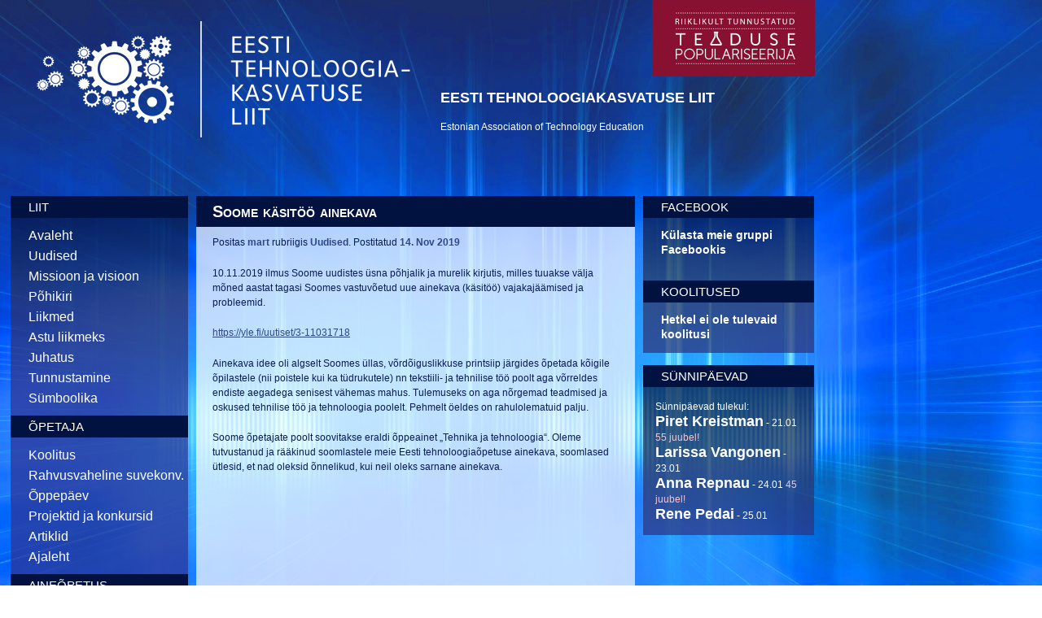

--- FILE ---
content_type: text/html; charset=UTF-8
request_url: https://tehnoloogia.ee/soome-kasitoo-ainekava/
body_size: 9791
content:
<!DOCTYPE html>
<!--[if IE 6]>
<html id="ie6" lang="et-EE">
<![endif]-->
<!--[if IE 7]>
<html id="ie7" lang="et-EE">
<![endif]-->
<!--[if IE 8]>
<html id="ie8" lang="et-EE">
<![endif]-->
<!--[if !(IE 6) | !(IE 7) | !(IE 8)  ]><!-->
<html lang="et-EE">
<!--<![endif]-->
<head>
<meta charset="UTF-8" />
<meta name="viewport" content="width=device-width" />
<title>Soome käsitöö ainekava | ETKL</title>
<link rel="profile" href="//gmpg.org/xfn/11" />
<link rel="stylesheet" type="text/css" media="all" href="https://tehnoloogia.ee/wp-content/themes/tehnoloogia/style.css" />
<link rel="pingback" href="https://tehnoloogia.ee/xmlrpc.php" />
<!--[if lt IE 9]>
<script src="https://tehnoloogia.ee/wp-content/themes/tehnoloogia/js/html5.js" type="text/javascript"></script>
<![endif]-->

<script src="//ajax.googleapis.com/ajax/libs/jquery/1/jquery.min.js"></script>
	<script>
		$(function() {   
		
			var theWindow        = $(window),
			    $bg              = $("#bg"),
			    aspectRatio      = $bg.width() / $bg.height();
			    			    		
			function resizeBg() {
				
				if ( (theWindow.width() / theWindow.height()) < aspectRatio ) {
				    $bg
				    	.removeClass()
				    	.addClass('bgheight');
				} else {
				    $bg
				    	.removeClass()
				    	.addClass('bgwidth');
				}
							
			}
			                   			
			theWindow.resize(function() {
				resizeBg();
			}).trigger("resize");
		
		});
	</script>

<meta name='robots' content='max-image-preview:large' />
<link rel="alternate" type="application/rss+xml" title="ETKL &raquo; Feed" href="https://tehnoloogia.ee/feed/" />
<link rel="alternate" type="application/rss+xml" title="ETKL &raquo; Comments Feed" href="https://tehnoloogia.ee/comments/feed/" />
<script type="text/javascript">
window._wpemojiSettings = {"baseUrl":"https:\/\/s.w.org\/images\/core\/emoji\/14.0.0\/72x72\/","ext":".png","svgUrl":"https:\/\/s.w.org\/images\/core\/emoji\/14.0.0\/svg\/","svgExt":".svg","source":{"concatemoji":"https:\/\/tehnoloogia.ee\/wp-includes\/js\/wp-emoji-release.min.js?ver=cf8a6bbf241eb9aafefaefa26e3a496e"}};
/*! This file is auto-generated */
!function(e,a,t){var n,r,o,i=a.createElement("canvas"),p=i.getContext&&i.getContext("2d");function s(e,t){p.clearRect(0,0,i.width,i.height),p.fillText(e,0,0);e=i.toDataURL();return p.clearRect(0,0,i.width,i.height),p.fillText(t,0,0),e===i.toDataURL()}function c(e){var t=a.createElement("script");t.src=e,t.defer=t.type="text/javascript",a.getElementsByTagName("head")[0].appendChild(t)}for(o=Array("flag","emoji"),t.supports={everything:!0,everythingExceptFlag:!0},r=0;r<o.length;r++)t.supports[o[r]]=function(e){if(p&&p.fillText)switch(p.textBaseline="top",p.font="600 32px Arial",e){case"flag":return s("\ud83c\udff3\ufe0f\u200d\u26a7\ufe0f","\ud83c\udff3\ufe0f\u200b\u26a7\ufe0f")?!1:!s("\ud83c\uddfa\ud83c\uddf3","\ud83c\uddfa\u200b\ud83c\uddf3")&&!s("\ud83c\udff4\udb40\udc67\udb40\udc62\udb40\udc65\udb40\udc6e\udb40\udc67\udb40\udc7f","\ud83c\udff4\u200b\udb40\udc67\u200b\udb40\udc62\u200b\udb40\udc65\u200b\udb40\udc6e\u200b\udb40\udc67\u200b\udb40\udc7f");case"emoji":return!s("\ud83e\udef1\ud83c\udffb\u200d\ud83e\udef2\ud83c\udfff","\ud83e\udef1\ud83c\udffb\u200b\ud83e\udef2\ud83c\udfff")}return!1}(o[r]),t.supports.everything=t.supports.everything&&t.supports[o[r]],"flag"!==o[r]&&(t.supports.everythingExceptFlag=t.supports.everythingExceptFlag&&t.supports[o[r]]);t.supports.everythingExceptFlag=t.supports.everythingExceptFlag&&!t.supports.flag,t.DOMReady=!1,t.readyCallback=function(){t.DOMReady=!0},t.supports.everything||(n=function(){t.readyCallback()},a.addEventListener?(a.addEventListener("DOMContentLoaded",n,!1),e.addEventListener("load",n,!1)):(e.attachEvent("onload",n),a.attachEvent("onreadystatechange",function(){"complete"===a.readyState&&t.readyCallback()})),(e=t.source||{}).concatemoji?c(e.concatemoji):e.wpemoji&&e.twemoji&&(c(e.twemoji),c(e.wpemoji)))}(window,document,window._wpemojiSettings);
</script>
<style type="text/css">
img.wp-smiley,
img.emoji {
	display: inline !important;
	border: none !important;
	box-shadow: none !important;
	height: 1em !important;
	width: 1em !important;
	margin: 0 0.07em !important;
	vertical-align: -0.1em !important;
	background: none !important;
	padding: 0 !important;
}
</style>
	<link rel='stylesheet' id='twb-open-sans-css' href='https://fonts.googleapis.com/css?family=Open+Sans%3A300%2C400%2C500%2C600%2C700%2C800&#038;display=swap&#038;ver=cf8a6bbf241eb9aafefaefa26e3a496e' type='text/css' media='all' />
<link rel='stylesheet' id='twbbwg-global-css' href='https://tehnoloogia.ee/wp-content/plugins/photo-gallery/booster/assets/css/global.css?ver=1.0.0' type='text/css' media='all' />
<link rel='stylesheet' id='wp-block-library-css' href='https://tehnoloogia.ee/wp-includes/css/dist/block-library/style.min.css?ver=cf8a6bbf241eb9aafefaefa26e3a496e' type='text/css' media='all' />
<link rel='stylesheet' id='classic-theme-styles-css' href='https://tehnoloogia.ee/wp-includes/css/classic-themes.min.css?ver=cf8a6bbf241eb9aafefaefa26e3a496e' type='text/css' media='all' />
<style id='global-styles-inline-css' type='text/css'>
body{--wp--preset--color--black: #000000;--wp--preset--color--cyan-bluish-gray: #abb8c3;--wp--preset--color--white: #ffffff;--wp--preset--color--pale-pink: #f78da7;--wp--preset--color--vivid-red: #cf2e2e;--wp--preset--color--luminous-vivid-orange: #ff6900;--wp--preset--color--luminous-vivid-amber: #fcb900;--wp--preset--color--light-green-cyan: #7bdcb5;--wp--preset--color--vivid-green-cyan: #00d084;--wp--preset--color--pale-cyan-blue: #8ed1fc;--wp--preset--color--vivid-cyan-blue: #0693e3;--wp--preset--color--vivid-purple: #9b51e0;--wp--preset--gradient--vivid-cyan-blue-to-vivid-purple: linear-gradient(135deg,rgba(6,147,227,1) 0%,rgb(155,81,224) 100%);--wp--preset--gradient--light-green-cyan-to-vivid-green-cyan: linear-gradient(135deg,rgb(122,220,180) 0%,rgb(0,208,130) 100%);--wp--preset--gradient--luminous-vivid-amber-to-luminous-vivid-orange: linear-gradient(135deg,rgba(252,185,0,1) 0%,rgba(255,105,0,1) 100%);--wp--preset--gradient--luminous-vivid-orange-to-vivid-red: linear-gradient(135deg,rgba(255,105,0,1) 0%,rgb(207,46,46) 100%);--wp--preset--gradient--very-light-gray-to-cyan-bluish-gray: linear-gradient(135deg,rgb(238,238,238) 0%,rgb(169,184,195) 100%);--wp--preset--gradient--cool-to-warm-spectrum: linear-gradient(135deg,rgb(74,234,220) 0%,rgb(151,120,209) 20%,rgb(207,42,186) 40%,rgb(238,44,130) 60%,rgb(251,105,98) 80%,rgb(254,248,76) 100%);--wp--preset--gradient--blush-light-purple: linear-gradient(135deg,rgb(255,206,236) 0%,rgb(152,150,240) 100%);--wp--preset--gradient--blush-bordeaux: linear-gradient(135deg,rgb(254,205,165) 0%,rgb(254,45,45) 50%,rgb(107,0,62) 100%);--wp--preset--gradient--luminous-dusk: linear-gradient(135deg,rgb(255,203,112) 0%,rgb(199,81,192) 50%,rgb(65,88,208) 100%);--wp--preset--gradient--pale-ocean: linear-gradient(135deg,rgb(255,245,203) 0%,rgb(182,227,212) 50%,rgb(51,167,181) 100%);--wp--preset--gradient--electric-grass: linear-gradient(135deg,rgb(202,248,128) 0%,rgb(113,206,126) 100%);--wp--preset--gradient--midnight: linear-gradient(135deg,rgb(2,3,129) 0%,rgb(40,116,252) 100%);--wp--preset--duotone--dark-grayscale: url('#wp-duotone-dark-grayscale');--wp--preset--duotone--grayscale: url('#wp-duotone-grayscale');--wp--preset--duotone--purple-yellow: url('#wp-duotone-purple-yellow');--wp--preset--duotone--blue-red: url('#wp-duotone-blue-red');--wp--preset--duotone--midnight: url('#wp-duotone-midnight');--wp--preset--duotone--magenta-yellow: url('#wp-duotone-magenta-yellow');--wp--preset--duotone--purple-green: url('#wp-duotone-purple-green');--wp--preset--duotone--blue-orange: url('#wp-duotone-blue-orange');--wp--preset--font-size--small: 13px;--wp--preset--font-size--medium: 20px;--wp--preset--font-size--large: 36px;--wp--preset--font-size--x-large: 42px;--wp--preset--spacing--20: 0.44rem;--wp--preset--spacing--30: 0.67rem;--wp--preset--spacing--40: 1rem;--wp--preset--spacing--50: 1.5rem;--wp--preset--spacing--60: 2.25rem;--wp--preset--spacing--70: 3.38rem;--wp--preset--spacing--80: 5.06rem;--wp--preset--shadow--natural: 6px 6px 9px rgba(0, 0, 0, 0.2);--wp--preset--shadow--deep: 12px 12px 50px rgba(0, 0, 0, 0.4);--wp--preset--shadow--sharp: 6px 6px 0px rgba(0, 0, 0, 0.2);--wp--preset--shadow--outlined: 6px 6px 0px -3px rgba(255, 255, 255, 1), 6px 6px rgba(0, 0, 0, 1);--wp--preset--shadow--crisp: 6px 6px 0px rgba(0, 0, 0, 1);}:where(.is-layout-flex){gap: 0.5em;}body .is-layout-flow > .alignleft{float: left;margin-inline-start: 0;margin-inline-end: 2em;}body .is-layout-flow > .alignright{float: right;margin-inline-start: 2em;margin-inline-end: 0;}body .is-layout-flow > .aligncenter{margin-left: auto !important;margin-right: auto !important;}body .is-layout-constrained > .alignleft{float: left;margin-inline-start: 0;margin-inline-end: 2em;}body .is-layout-constrained > .alignright{float: right;margin-inline-start: 2em;margin-inline-end: 0;}body .is-layout-constrained > .aligncenter{margin-left: auto !important;margin-right: auto !important;}body .is-layout-constrained > :where(:not(.alignleft):not(.alignright):not(.alignfull)){max-width: var(--wp--style--global--content-size);margin-left: auto !important;margin-right: auto !important;}body .is-layout-constrained > .alignwide{max-width: var(--wp--style--global--wide-size);}body .is-layout-flex{display: flex;}body .is-layout-flex{flex-wrap: wrap;align-items: center;}body .is-layout-flex > *{margin: 0;}:where(.wp-block-columns.is-layout-flex){gap: 2em;}.has-black-color{color: var(--wp--preset--color--black) !important;}.has-cyan-bluish-gray-color{color: var(--wp--preset--color--cyan-bluish-gray) !important;}.has-white-color{color: var(--wp--preset--color--white) !important;}.has-pale-pink-color{color: var(--wp--preset--color--pale-pink) !important;}.has-vivid-red-color{color: var(--wp--preset--color--vivid-red) !important;}.has-luminous-vivid-orange-color{color: var(--wp--preset--color--luminous-vivid-orange) !important;}.has-luminous-vivid-amber-color{color: var(--wp--preset--color--luminous-vivid-amber) !important;}.has-light-green-cyan-color{color: var(--wp--preset--color--light-green-cyan) !important;}.has-vivid-green-cyan-color{color: var(--wp--preset--color--vivid-green-cyan) !important;}.has-pale-cyan-blue-color{color: var(--wp--preset--color--pale-cyan-blue) !important;}.has-vivid-cyan-blue-color{color: var(--wp--preset--color--vivid-cyan-blue) !important;}.has-vivid-purple-color{color: var(--wp--preset--color--vivid-purple) !important;}.has-black-background-color{background-color: var(--wp--preset--color--black) !important;}.has-cyan-bluish-gray-background-color{background-color: var(--wp--preset--color--cyan-bluish-gray) !important;}.has-white-background-color{background-color: var(--wp--preset--color--white) !important;}.has-pale-pink-background-color{background-color: var(--wp--preset--color--pale-pink) !important;}.has-vivid-red-background-color{background-color: var(--wp--preset--color--vivid-red) !important;}.has-luminous-vivid-orange-background-color{background-color: var(--wp--preset--color--luminous-vivid-orange) !important;}.has-luminous-vivid-amber-background-color{background-color: var(--wp--preset--color--luminous-vivid-amber) !important;}.has-light-green-cyan-background-color{background-color: var(--wp--preset--color--light-green-cyan) !important;}.has-vivid-green-cyan-background-color{background-color: var(--wp--preset--color--vivid-green-cyan) !important;}.has-pale-cyan-blue-background-color{background-color: var(--wp--preset--color--pale-cyan-blue) !important;}.has-vivid-cyan-blue-background-color{background-color: var(--wp--preset--color--vivid-cyan-blue) !important;}.has-vivid-purple-background-color{background-color: var(--wp--preset--color--vivid-purple) !important;}.has-black-border-color{border-color: var(--wp--preset--color--black) !important;}.has-cyan-bluish-gray-border-color{border-color: var(--wp--preset--color--cyan-bluish-gray) !important;}.has-white-border-color{border-color: var(--wp--preset--color--white) !important;}.has-pale-pink-border-color{border-color: var(--wp--preset--color--pale-pink) !important;}.has-vivid-red-border-color{border-color: var(--wp--preset--color--vivid-red) !important;}.has-luminous-vivid-orange-border-color{border-color: var(--wp--preset--color--luminous-vivid-orange) !important;}.has-luminous-vivid-amber-border-color{border-color: var(--wp--preset--color--luminous-vivid-amber) !important;}.has-light-green-cyan-border-color{border-color: var(--wp--preset--color--light-green-cyan) !important;}.has-vivid-green-cyan-border-color{border-color: var(--wp--preset--color--vivid-green-cyan) !important;}.has-pale-cyan-blue-border-color{border-color: var(--wp--preset--color--pale-cyan-blue) !important;}.has-vivid-cyan-blue-border-color{border-color: var(--wp--preset--color--vivid-cyan-blue) !important;}.has-vivid-purple-border-color{border-color: var(--wp--preset--color--vivid-purple) !important;}.has-vivid-cyan-blue-to-vivid-purple-gradient-background{background: var(--wp--preset--gradient--vivid-cyan-blue-to-vivid-purple) !important;}.has-light-green-cyan-to-vivid-green-cyan-gradient-background{background: var(--wp--preset--gradient--light-green-cyan-to-vivid-green-cyan) !important;}.has-luminous-vivid-amber-to-luminous-vivid-orange-gradient-background{background: var(--wp--preset--gradient--luminous-vivid-amber-to-luminous-vivid-orange) !important;}.has-luminous-vivid-orange-to-vivid-red-gradient-background{background: var(--wp--preset--gradient--luminous-vivid-orange-to-vivid-red) !important;}.has-very-light-gray-to-cyan-bluish-gray-gradient-background{background: var(--wp--preset--gradient--very-light-gray-to-cyan-bluish-gray) !important;}.has-cool-to-warm-spectrum-gradient-background{background: var(--wp--preset--gradient--cool-to-warm-spectrum) !important;}.has-blush-light-purple-gradient-background{background: var(--wp--preset--gradient--blush-light-purple) !important;}.has-blush-bordeaux-gradient-background{background: var(--wp--preset--gradient--blush-bordeaux) !important;}.has-luminous-dusk-gradient-background{background: var(--wp--preset--gradient--luminous-dusk) !important;}.has-pale-ocean-gradient-background{background: var(--wp--preset--gradient--pale-ocean) !important;}.has-electric-grass-gradient-background{background: var(--wp--preset--gradient--electric-grass) !important;}.has-midnight-gradient-background{background: var(--wp--preset--gradient--midnight) !important;}.has-small-font-size{font-size: var(--wp--preset--font-size--small) !important;}.has-medium-font-size{font-size: var(--wp--preset--font-size--medium) !important;}.has-large-font-size{font-size: var(--wp--preset--font-size--large) !important;}.has-x-large-font-size{font-size: var(--wp--preset--font-size--x-large) !important;}
.wp-block-navigation a:where(:not(.wp-element-button)){color: inherit;}
:where(.wp-block-columns.is-layout-flex){gap: 2em;}
.wp-block-pullquote{font-size: 1.5em;line-height: 1.6;}
</style>
<link rel='stylesheet' id='bwg_fonts-css' href='https://tehnoloogia.ee/wp-content/plugins/photo-gallery/css/bwg-fonts/fonts.css?ver=0.0.1' type='text/css' media='all' />
<link rel='stylesheet' id='sumoselect-css' href='https://tehnoloogia.ee/wp-content/plugins/photo-gallery/css/sumoselect.min.css?ver=3.4.6' type='text/css' media='all' />
<link rel='stylesheet' id='mCustomScrollbar-css' href='https://tehnoloogia.ee/wp-content/plugins/photo-gallery/css/jquery.mCustomScrollbar.min.css?ver=3.1.5' type='text/css' media='all' />
<link rel='stylesheet' id='bwg_googlefonts-css' href='https://fonts.googleapis.com/css?family=Ubuntu&#038;subset=greek,latin,greek-ext,vietnamese,cyrillic-ext,latin-ext,cyrillic' type='text/css' media='all' />
<link rel='stylesheet' id='bwg_frontend-css' href='https://tehnoloogia.ee/wp-content/plugins/photo-gallery/css/styles.min.css?ver=1.8.23' type='text/css' media='all' />
<link rel='stylesheet' id='ivory-search-styles-css' href='https://tehnoloogia.ee/wp-content/plugins/add-search-to-menu/public/css/ivory-search.min.css?ver=5.5.6' type='text/css' media='all' />
<script type='text/javascript' src='https://tehnoloogia.ee/wp-includes/js/jquery/jquery.min.js?ver=3.6.4' id='jquery-core-js'></script>
<script type='text/javascript' src='https://tehnoloogia.ee/wp-includes/js/jquery/jquery-migrate.min.js?ver=3.4.0' id='jquery-migrate-js'></script>
<script type='text/javascript' src='https://tehnoloogia.ee/wp-content/plugins/photo-gallery/booster/assets/js/circle-progress.js?ver=1.2.2' id='twbbwg-circle-js'></script>
<script type='text/javascript' id='twbbwg-global-js-extra'>
/* <![CDATA[ */
var twb = {"nonce":"53b2116dc8","ajax_url":"https:\/\/tehnoloogia.ee\/wp-admin\/admin-ajax.php","plugin_url":"https:\/\/tehnoloogia.ee\/wp-content\/plugins\/photo-gallery\/booster","href":"https:\/\/tehnoloogia.ee\/wp-admin\/admin.php?page=twbbwg_photo-gallery"};
var twb = {"nonce":"53b2116dc8","ajax_url":"https:\/\/tehnoloogia.ee\/wp-admin\/admin-ajax.php","plugin_url":"https:\/\/tehnoloogia.ee\/wp-content\/plugins\/photo-gallery\/booster","href":"https:\/\/tehnoloogia.ee\/wp-admin\/admin.php?page=twbbwg_photo-gallery"};
/* ]]> */
</script>
<script type='text/javascript' src='https://tehnoloogia.ee/wp-content/plugins/photo-gallery/booster/assets/js/global.js?ver=1.0.0' id='twbbwg-global-js'></script>
<script type='text/javascript' src='https://tehnoloogia.ee/wp-content/plugins/photo-gallery/js/jquery.sumoselect.min.js?ver=3.4.6' id='sumoselect-js'></script>
<script type='text/javascript' src='https://tehnoloogia.ee/wp-content/plugins/photo-gallery/js/tocca.min.js?ver=2.0.9' id='bwg_mobile-js'></script>
<script type='text/javascript' src='https://tehnoloogia.ee/wp-content/plugins/photo-gallery/js/jquery.mCustomScrollbar.concat.min.js?ver=3.1.5' id='mCustomScrollbar-js'></script>
<script type='text/javascript' src='https://tehnoloogia.ee/wp-content/plugins/photo-gallery/js/jquery.fullscreen.min.js?ver=0.6.0' id='jquery-fullscreen-js'></script>
<script type='text/javascript' id='bwg_frontend-js-extra'>
/* <![CDATA[ */
var bwg_objectsL10n = {"bwg_field_required":"field is required.","bwg_mail_validation":"This is not a valid email address.","bwg_search_result":"There are no images matching your search.","bwg_select_tag":"Select Tag","bwg_order_by":"Order By","bwg_search":"Search","bwg_show_ecommerce":"Show Ecommerce","bwg_hide_ecommerce":"Hide Ecommerce","bwg_show_comments":"Show Comments","bwg_hide_comments":"Hide Comments","bwg_restore":"Restore","bwg_maximize":"Maximise","bwg_fullscreen":"Fullscreen","bwg_exit_fullscreen":"Exit Fullscreen","bwg_search_tag":"SEARCH...","bwg_tag_no_match":"No tags found","bwg_all_tags_selected":"All tags selected","bwg_tags_selected":"tags selected","play":"Play","pause":"Pause","is_pro":"","bwg_play":"Play","bwg_pause":"Pause","bwg_hide_info":"Hide info","bwg_show_info":"Show info","bwg_hide_rating":"Hide rating","bwg_show_rating":"Show rating","ok":"Ok","cancel":"Cancel","select_all":"Select all","lazy_load":"0","lazy_loader":"https:\/\/tehnoloogia.ee\/wp-content\/plugins\/photo-gallery\/images\/ajax_loader.png","front_ajax":"0","bwg_tag_see_all":"see all tags","bwg_tag_see_less":"see less tags"};
/* ]]> */
</script>
<script type='text/javascript' src='https://tehnoloogia.ee/wp-content/plugins/photo-gallery/js/scripts.min.js?ver=1.8.23' id='bwg_frontend-js'></script>
<link rel="https://api.w.org/" href="https://tehnoloogia.ee/wp-json/" /><link rel="alternate" type="application/json" href="https://tehnoloogia.ee/wp-json/wp/v2/posts/9953" /><link rel="EditURI" type="application/rsd+xml" title="RSD" href="https://tehnoloogia.ee/xmlrpc.php?rsd" />
<link rel="wlwmanifest" type="application/wlwmanifest+xml" href="https://tehnoloogia.ee/wp-includes/wlwmanifest.xml" />

<link rel="canonical" href="https://tehnoloogia.ee/soome-kasitoo-ainekava/" />
<link rel='shortlink' href='https://tehnoloogia.ee/?p=9953' />
<link rel="alternate" type="application/json+oembed" href="https://tehnoloogia.ee/wp-json/oembed/1.0/embed?url=https%3A%2F%2Ftehnoloogia.ee%2Fsoome-kasitoo-ainekava%2F" />
<link rel="alternate" type="text/xml+oembed" href="https://tehnoloogia.ee/wp-json/oembed/1.0/embed?url=https%3A%2F%2Ftehnoloogia.ee%2Fsoome-kasitoo-ainekava%2F&#038;format=xml" />
	<script type="text/javascript">
	var ajaxurl = 'https://tehnoloogia.ee/wp-admin/admin-ajax.php';
	</script>
	<script type="text/javascript">
(function(url){
	if(/(?:Chrome\/26\.0\.1410\.63 Safari\/537\.31|WordfenceTestMonBot)/.test(navigator.userAgent)){ return; }
	var addEvent = function(evt, handler) {
		if (window.addEventListener) {
			document.addEventListener(evt, handler, false);
		} else if (window.attachEvent) {
			document.attachEvent('on' + evt, handler);
		}
	};
	var removeEvent = function(evt, handler) {
		if (window.removeEventListener) {
			document.removeEventListener(evt, handler, false);
		} else if (window.detachEvent) {
			document.detachEvent('on' + evt, handler);
		}
	};
	var evts = 'contextmenu dblclick drag dragend dragenter dragleave dragover dragstart drop keydown keypress keyup mousedown mousemove mouseout mouseover mouseup mousewheel scroll'.split(' ');
	var logHuman = function() {
		if (window.wfLogHumanRan) { return; }
		window.wfLogHumanRan = true;
		var wfscr = document.createElement('script');
		wfscr.type = 'text/javascript';
		wfscr.async = true;
		wfscr.src = url + '&r=' + Math.random();
		(document.getElementsByTagName('head')[0]||document.getElementsByTagName('body')[0]).appendChild(wfscr);
		for (var i = 0; i < evts.length; i++) {
			removeEvent(evts[i], logHuman);
		}
	};
	for (var i = 0; i < evts.length; i++) {
		addEvent(evts[i], logHuman);
	}
})('//tehnoloogia.ee/?wordfence_lh=1&hid=AAD1034983F20B02BDE30CDEA401F346');
</script><style type="text/css">
.qtranxs_flag_en {background-image: url(https://tehnoloogia.ee/wp-content/plugins/qtranslate/flags/gb.png); background-repeat: no-repeat;}
.qtranxs_flag_ee {background-image: url(https://tehnoloogia.ee/wp-content/plugins/qtranslate/flags/ee.png); background-repeat: no-repeat;}
</style>
<link hreflang="en" href="https://tehnoloogia.ee/soome-kasitoo-ainekava/?lang=en" rel="alternate" />
<link hreflang="ee" href="https://tehnoloogia.ee/soome-kasitoo-ainekava/?lang=ee" rel="alternate" />
<link hreflang="x-default" href="https://tehnoloogia.ee/soome-kasitoo-ainekava/" rel="alternate" />
<meta name="generator" content="qTranslate-X 3.4.6.8" />
<!-- Google tag (gtag.js) -->
<script async src="https://www.googletagmanager.com/gtag/js?id=G-SVQ04NHVD4"></script>
<script>
  window.dataLayer = window.dataLayer || [];
  function gtag(){dataLayer.push(arguments);}
  gtag('js', new Date());

  gtag('config', 'G-SVQ04NHVD4');
</script>
</head>

<body class="post-template-default single single-post postid-9953 single-format-standard tehnoloogia single-author singular two-column right-sidebar">


<img src="https://tehnoloogia.ee/wp-content/themes/tehnoloogia/img/bg.jpg" id="bg">

<table id="sisu" class="container_12" border="0" cellpadding="10" cellspacing="0">
    <tr>
   		 <td class="space">&nbsp;</td>
        <td class="grid_3 logo">
       <a href="https://tehnoloogia.ee/" title="ETKL" rel="home"> <img src="https://tehnoloogia.ee/wp-content/themes/tehnoloogia/img/etkl_logo.png" border="0" id="logo" width="538" height="143" birder="0" alt="ETKL logo" /></a>
        </td>
        <td class="grid_5 white">
			<div style="
    top: 0;
    margin-left: 260px;
    margin-top: -26px;
    margin-bottom: 12px;
"><img src="https://tehnoloogia.ee/wp-content/uploads/2021/01/tunnustatud_m2rk_punane.png" style="width: 200px;"></div>
			
			<h2>EESTI TEHNOLOOGIAKASVATUSE LIIT </h2>
<br>
Estonian Association of Technology Education </td>
        
        <td class="grid_3">&nbsp;
						        </td>
        <td class="grid_1">&nbsp;</td>
        <td class="space">&nbsp;</td>
    </tr>
    <tr>
        <td ></td>
        <td class="sisualgus" colspan="3">
        <table class="container_12" border="0" cellpadding="0" cellspacing="10">
        	<tr>
            	<td class="grid_3">
                	<div class="menu-menuu-container"><ul id="menu-menuu" class="menu"><li id="menu-item-9" class="menu-item menu-item-type-custom menu-item-object-custom menu-item-has-children menu-item-9"><a>Liit</a>
<ul class="sub-menu">
	<li id="menu-item-494" class="menu-item menu-item-type-post_type menu-item-object-page menu-item-home menu-item-494"><a href="https://tehnoloogia.ee/">Avaleht</a></li>
	<li id="menu-item-10" class="menu-item menu-item-type-taxonomy menu-item-object-category current-post-ancestor current-menu-parent current-post-parent menu-item-10"><a href="https://tehnoloogia.ee/category/news/">Uudised</a></li>
	<li id="menu-item-266" class="menu-item menu-item-type-post_type menu-item-object-page menu-item-266"><a href="https://tehnoloogia.ee/missioon/">Missioon ja visioon</a></li>
	<li id="menu-item-15" class="menu-item menu-item-type-post_type menu-item-object-page menu-item-15"><a href="https://tehnoloogia.ee/pohikiri/">Põhikiri</a></li>
	<li id="menu-item-35" class="menu-item menu-item-type-post_type menu-item-object-page menu-item-35"><a href="https://tehnoloogia.ee/liikmed/">Liikmed</a></li>
	<li id="menu-item-857" class="menu-item menu-item-type-post_type menu-item-object-page menu-item-857"><a href="https://tehnoloogia.ee/liikmed/astu-liikmeks/">Astu liikmeks</a></li>
	<li id="menu-item-267" class="menu-item menu-item-type-post_type menu-item-object-page menu-item-267"><a href="https://tehnoloogia.ee/juhatus/">Juhatus</a></li>
	<li id="menu-item-87" class="menu-item menu-item-type-post_type menu-item-object-page menu-item-has-children menu-item-87"><a href="https://tehnoloogia.ee/tunnustus/">Tunnustamine</a>
	<ul class="sub-menu">
		<li id="menu-item-11103" class="menu-item menu-item-type-post_type menu-item-object-page menu-item-11103"><a href="https://tehnoloogia.ee/tunnustamine-2020-21/">Tunnustamine 2020/21</a></li>
		<li id="menu-item-9980" class="menu-item menu-item-type-post_type menu-item-object-page menu-item-9980"><a href="https://tehnoloogia.ee/tunnustamine-2019/">Tunnustamine 2019</a></li>
		<li id="menu-item-8929" class="menu-item menu-item-type-post_type menu-item-object-page menu-item-8929"><a href="https://tehnoloogia.ee/tunnustamine-2018/">Tunnustamine 2018</a></li>
		<li id="menu-item-6656" class="menu-item menu-item-type-post_type menu-item-object-page menu-item-6656"><a href="https://tehnoloogia.ee/tunnustamine-2017/">Tunnustamine 2017</a></li>
		<li id="menu-item-5309" class="menu-item menu-item-type-post_type menu-item-object-page menu-item-5309"><a href="https://tehnoloogia.ee/tunnustamine-2016/">Tunnustamine 2016</a></li>
		<li id="menu-item-4310" class="menu-item menu-item-type-post_type menu-item-object-page menu-item-4310"><a href="https://tehnoloogia.ee/tunnustamine-2015/">Tunnustamine 2015</a></li>
		<li id="menu-item-4174" class="menu-item menu-item-type-post_type menu-item-object-page menu-item-4174"><a href="https://tehnoloogia.ee/tunnustus-2014/">Tunnustamine 2014</a></li>
		<li id="menu-item-2461" class="menu-item menu-item-type-post_type menu-item-object-page menu-item-2461"><a href="https://tehnoloogia.ee/tunnustus-2013/">Tunnustamine 2013</a></li>
		<li id="menu-item-170" class="menu-item menu-item-type-post_type menu-item-object-page menu-item-170"><a href="https://tehnoloogia.ee/tunnustus-2012/">Tunnustamine 2012</a></li>
		<li id="menu-item-171" class="menu-item menu-item-type-post_type menu-item-object-page menu-item-171"><a href="https://tehnoloogia.ee/tunnustus-2011/">Tunnustamine 2011</a></li>
	</ul>
</li>
	<li id="menu-item-6397" class="menu-item menu-item-type-post_type menu-item-object-page menu-item-6397"><a href="https://tehnoloogia.ee/sumboolika/">Sümboolika</a></li>
</ul>
</li>
<li id="menu-item-16" class="menu-item menu-item-type-custom menu-item-object-custom menu-item-has-children menu-item-16"><a>Õpetaja</a>
<ul class="sub-menu">
	<li id="menu-item-23" class="menu-item menu-item-type-post_type menu-item-object-page menu-item-has-children menu-item-23"><a href="https://tehnoloogia.ee/koolitus/">Koolitus</a>
	<ul class="sub-menu">
		<li id="menu-item-13799" class="menu-item menu-item-type-post_type menu-item-object-page menu-item-13799"><a href="https://tehnoloogia.ee/koolitused-2025/">Koolitused 2025</a></li>
		<li id="menu-item-12725" class="menu-item menu-item-type-post_type menu-item-object-page menu-item-12725"><a href="https://tehnoloogia.ee/koolitused-2024/">Koolitused 2024</a></li>
		<li id="menu-item-12088" class="menu-item menu-item-type-post_type menu-item-object-page menu-item-12088"><a href="https://tehnoloogia.ee/koolitused-2023/">Koolitused 2023</a></li>
		<li id="menu-item-11814" class="menu-item menu-item-type-post_type menu-item-object-page menu-item-11814"><a href="https://tehnoloogia.ee/koolitused-2022/">Koolitused 2022</a></li>
		<li id="menu-item-10240" class="menu-item menu-item-type-post_type menu-item-object-page menu-item-10240"><a href="https://tehnoloogia.ee/oppepaev-2020/">Koolitused 2020</a></li>
		<li id="menu-item-6814" class="menu-item menu-item-type-post_type menu-item-object-page menu-item-6814"><a href="https://tehnoloogia.ee/koolitused-2018/">Koolitused 2018</a></li>
		<li id="menu-item-5411" class="menu-item menu-item-type-post_type menu-item-object-page menu-item-5411"><a href="https://tehnoloogia.ee/koolitused-2017/">Koolitused 2017</a></li>
		<li id="menu-item-5145" class="menu-item menu-item-type-post_type menu-item-object-page menu-item-5145"><a href="https://tehnoloogia.ee/koolitused-2016/">Koolitused 2016</a></li>
		<li id="menu-item-3832" class="menu-item menu-item-type-post_type menu-item-object-page menu-item-3832"><a href="https://tehnoloogia.ee/koolitused-2015/">Koolitused 2015</a></li>
		<li id="menu-item-2464" class="menu-item menu-item-type-post_type menu-item-object-page menu-item-2464"><a href="https://tehnoloogia.ee/koolitused-2014/">Koolitused 2014</a></li>
		<li id="menu-item-304" class="menu-item menu-item-type-post_type menu-item-object-page menu-item-304"><a href="https://tehnoloogia.ee/koolitus/koolitused-2013/">Koolitused 2013</a></li>
		<li id="menu-item-54" class="menu-item menu-item-type-post_type menu-item-object-page menu-item-54"><a href="https://tehnoloogia.ee/koolitus/koolitused-2012/">Koolitused 2012</a></li>
		<li id="menu-item-313" class="menu-item menu-item-type-post_type menu-item-object-page menu-item-313"><a href="https://tehnoloogia.ee/koolitus/tehnoloogia-valdkonna-koolitused-2011-2013/">Tehnoloogia valdkonna koolitused 2011-2013</a></li>
		<li id="menu-item-305" class="menu-item menu-item-type-post_type menu-item-object-page menu-item-305"><a href="https://tehnoloogia.ee/koolitus/koolitused-2011/">Koolitused 2011</a></li>
		<li id="menu-item-306" class="menu-item menu-item-type-post_type menu-item-object-page menu-item-306"><a href="https://tehnoloogia.ee/koolitus/koolitused-2010/">Koolitused 2010</a></li>
		<li id="menu-item-307" class="menu-item menu-item-type-post_type menu-item-object-page menu-item-307"><a href="https://tehnoloogia.ee/koolitus/koolitused-2009/">Koolitused 2009</a></li>
		<li id="menu-item-308" class="menu-item menu-item-type-post_type menu-item-object-page menu-item-308"><a href="https://tehnoloogia.ee/koolitus/koolitused-2008/">Koolitused 2008</a></li>
		<li id="menu-item-311" class="menu-item menu-item-type-post_type menu-item-object-page menu-item-311"><a href="https://tehnoloogia.ee/koolitus/koolitused-2007/">Koolitused 2007</a></li>
		<li id="menu-item-309" class="menu-item menu-item-type-post_type menu-item-object-page menu-item-309"><a href="https://tehnoloogia.ee/koolitus/koolitused-2006/">Koolitused 2006</a></li>
		<li id="menu-item-24" class="menu-item menu-item-type-post_type menu-item-object-page menu-item-24"><a href="https://tehnoloogia.ee/koolitus/koolitused-2005/">Koolitused 2005</a></li>
		<li id="menu-item-25" class="menu-item menu-item-type-post_type menu-item-object-page menu-item-25"><a href="https://tehnoloogia.ee/koolitus/koolitus-2004/">Koolitus 2004</a></li>
	</ul>
</li>
	<li id="menu-item-64" class="menu-item menu-item-type-post_type menu-item-object-page menu-item-has-children menu-item-64"><a href="https://tehnoloogia.ee/suvekonverents/">Rahvusvaheline suvekonv.</a>
	<ul class="sub-menu">
		<li id="menu-item-14047" class="menu-item menu-item-type-post_type menu-item-object-page menu-item-14047"><a href="https://tehnoloogia.ee/suveseminar-2025/">Suveseminar 2025</a></li>
		<li id="menu-item-12936" class="menu-item menu-item-type-post_type menu-item-object-page menu-item-12936"><a href="https://tehnoloogia.ee/suveseminar-2024/">Suveseminar 2024</a></li>
		<li id="menu-item-12204" class="menu-item menu-item-type-post_type menu-item-object-page menu-item-12204"><a href="https://tehnoloogia.ee/suveseminar-2023/">Suveseminar 2023</a></li>
		<li id="menu-item-11241" class="menu-item menu-item-type-post_type menu-item-object-page menu-item-11241"><a href="https://tehnoloogia.ee/suvekonverents-2022/">Rahvusvaheline suvekonverents 2022</a></li>
		<li id="menu-item-10671" class="menu-item menu-item-type-post_type menu-item-object-page menu-item-10671"><a href="https://tehnoloogia.ee/suvekonverents-2021/">Suvekonverents 2021</a></li>
		<li id="menu-item-10307" class="menu-item menu-item-type-post_type menu-item-object-page menu-item-10307"><a href="https://tehnoloogia.ee/suvekool-2020/">Suvekool 2020</a></li>
		<li id="menu-item-9171" class="menu-item menu-item-type-post_type menu-item-object-page menu-item-9171"><a href="https://tehnoloogia.ee/rahvusvaheline-suvekonverents-2019/">Rahvusvaheline suvekonv. 2019</a></li>
		<li id="menu-item-7403" class="menu-item menu-item-type-post_type menu-item-object-page menu-item-7403"><a href="https://tehnoloogia.ee/rahvusvaheline-suvekonverents-2018/">Rahvusvaheline suvekonv. 2018</a></li>
		<li id="menu-item-5927" class="menu-item menu-item-type-post_type menu-item-object-page menu-item-5927"><a href="https://tehnoloogia.ee/rahvusvaheline-suvekonverents-2017/">Rahvusvaheline suvekonv. 2017</a></li>
		<li id="menu-item-4893" class="menu-item menu-item-type-post_type menu-item-object-page menu-item-4893"><a href="https://tehnoloogia.ee/rahvusvaheline-suvekonverents-2016/">Rahvusvaheline suvekonv. 2016</a></li>
		<li id="menu-item-3918" class="menu-item menu-item-type-post_type menu-item-object-page menu-item-3918"><a href="https://tehnoloogia.ee/rahvusvaheline-suvekonverents-2015/">Rahvusvaheline suvekonv. 2015</a></li>
		<li id="menu-item-3043" class="menu-item menu-item-type-post_type menu-item-object-page menu-item-3043"><a href="https://tehnoloogia.ee/rahvusvaheline-suvekonverents-2014/">Rahvusvaheline suvekonv. 2014</a></li>
		<li id="menu-item-181" class="menu-item menu-item-type-post_type menu-item-object-page menu-item-181"><a href="https://tehnoloogia.ee/suvekonverents-2013/">Rahvusvaheline suvekonv. 2013</a></li>
		<li id="menu-item-182" class="menu-item menu-item-type-post_type menu-item-object-page menu-item-182"><a href="https://tehnoloogia.ee/suvekonverents-2012/">Rahvusvaheline suvekonv. 2012</a></li>
		<li id="menu-item-183" class="menu-item menu-item-type-post_type menu-item-object-page menu-item-183"><a href="https://tehnoloogia.ee/suvekonverents-2011/">Rahvusvaheline suvekonv. 2011</a></li>
		<li id="menu-item-184" class="menu-item menu-item-type-post_type menu-item-object-page menu-item-184"><a href="https://tehnoloogia.ee/suvekonverents-2010/">Rahvusvaheline suvekonv. 2010</a></li>
		<li id="menu-item-185" class="menu-item menu-item-type-post_type menu-item-object-page menu-item-185"><a href="https://tehnoloogia.ee/suvekonverents-2009/">Rahvusvaheline suvekonv. 2009</a></li>
		<li id="menu-item-186" class="menu-item menu-item-type-post_type menu-item-object-page menu-item-186"><a href="https://tehnoloogia.ee/suvekonverents-2008/">Rahvusvaheline suvekonv. 2008</a></li>
		<li id="menu-item-187" class="menu-item menu-item-type-post_type menu-item-object-page menu-item-187"><a href="https://tehnoloogia.ee/suvekonverents-2007/">Rahvusvaheline suvekonv. 2007</a></li>
		<li id="menu-item-93" class="menu-item menu-item-type-post_type menu-item-object-page menu-item-93"><a href="https://tehnoloogia.ee/suvekonverents/suvekonverents-2006/">Rahvusvaheline suvekonv. 2006</a></li>
		<li id="menu-item-94" class="menu-item menu-item-type-post_type menu-item-object-page menu-item-94"><a href="https://tehnoloogia.ee/suvekonverents/suvekonverents-2005/">Rahvusvaheline suvekonv. 2005</a></li>
	</ul>
</li>
	<li id="menu-item-63" class="menu-item menu-item-type-post_type menu-item-object-page menu-item-has-children menu-item-63"><a href="https://tehnoloogia.ee/oppepaev/">Õppepäev</a>
	<ul class="sub-menu">
		<li id="menu-item-13460" class="menu-item menu-item-type-post_type menu-item-object-page menu-item-13460"><a href="https://tehnoloogia.ee/oktoober-2024/">Oktoober 2024</a></li>
		<li id="menu-item-13399" class="menu-item menu-item-type-post_type menu-item-object-page menu-item-13399"><a href="https://tehnoloogia.ee/august-2024/">August 2024</a></li>
		<li id="menu-item-12827" class="menu-item menu-item-type-post_type menu-item-object-page menu-item-12827"><a href="https://tehnoloogia.ee/tehnoloogiaopetuse-ainekavaalane-seminar/">Märts 2024</a></li>
		<li id="menu-item-12683" class="menu-item menu-item-type-post_type menu-item-object-post menu-item-12683"><a href="https://tehnoloogia.ee/sugispaevad-lahtis-2023/">Oktoober 2023</a></li>
		<li id="menu-item-11082" class="menu-item menu-item-type-post_type menu-item-object-page menu-item-11082"><a href="https://tehnoloogia.ee/tehnikaharidus-ja-masinatoostus/">Veebruar 2022</a></li>
		<li id="menu-item-10969" class="menu-item menu-item-type-post_type menu-item-object-page menu-item-10969"><a href="https://tehnoloogia.ee/oppepaev-oktoober-2021/">Oktoober 2021</a></li>
		<li id="menu-item-10560" class="menu-item menu-item-type-post_type menu-item-object-page menu-item-10560"><a href="https://tehnoloogia.ee/oppepaev-jaanuar-2021/">Jaanuar 2021</a></li>
		<li id="menu-item-10302" class="menu-item menu-item-type-post_type menu-item-object-page menu-item-10302"><a href="https://tehnoloogia.ee/oppepaev-veebruar-2020/">Veebruar 2020</a></li>
		<li id="menu-item-10072" class="menu-item menu-item-type-post_type menu-item-object-page menu-item-10072"><a href="https://tehnoloogia.ee/oppepaev-detsember-2019/">Detsember 2019</a></li>
		<li id="menu-item-8935" class="menu-item menu-item-type-post_type menu-item-object-page menu-item-8935"><a href="https://tehnoloogia.ee/november-2018/">November 2018</a></li>
		<li id="menu-item-6659" class="menu-item menu-item-type-post_type menu-item-object-page menu-item-6659"><a href="https://tehnoloogia.ee/november-2017/">November 2017</a></li>
		<li id="menu-item-5276" class="menu-item menu-item-type-post_type menu-item-object-page menu-item-5276"><a href="https://tehnoloogia.ee/oppepaev-jaanuar-2017/">Jaanuar 2017</a></li>
		<li id="menu-item-252" class="menu-item menu-item-type-post_type menu-item-object-page menu-item-252"><a href="https://tehnoloogia.ee/tookoosolek/tookoosolek-detsember-2012/">Detsember 2012</a></li>
		<li id="menu-item-241" class="menu-item menu-item-type-post_type menu-item-object-page menu-item-241"><a href="https://tehnoloogia.ee/tookoosolek/tookoosolek-detsember-2011/">Detsember 2011</a></li>
		<li id="menu-item-216" class="menu-item menu-item-type-post_type menu-item-object-page menu-item-216"><a href="https://tehnoloogia.ee/tookoosolek/tookoosolek-detsember-2010/">Detsember 2010</a></li>
		<li id="menu-item-212" class="menu-item menu-item-type-post_type menu-item-object-page menu-item-212"><a href="https://tehnoloogia.ee/tookoosolek/tookoosolek-detsember-2009/">Detsember 2009</a></li>
		<li id="menu-item-213" class="menu-item menu-item-type-post_type menu-item-object-page menu-item-213"><a href="https://tehnoloogia.ee/tookoosolek/tookoosolek-detsember-2008/">Detsember 2008</a></li>
		<li id="menu-item-204" class="menu-item menu-item-type-post_type menu-item-object-page menu-item-204"><a href="https://tehnoloogia.ee/tookoosolek/tookoosolek-november-2007/">November 2007</a></li>
		<li id="menu-item-199" class="menu-item menu-item-type-post_type menu-item-object-page menu-item-199"><a href="https://tehnoloogia.ee/tookoosolek/tookoosolek-detsember-2007/">Jaanuar 2007</a></li>
		<li id="menu-item-190" class="menu-item menu-item-type-post_type menu-item-object-page menu-item-190"><a title="Detsember 2005" href="https://tehnoloogia.ee/tookoosolek/detsember-2005/">Detsember 2005</a></li>
	</ul>
</li>
	<li id="menu-item-62" class="menu-item menu-item-type-post_type menu-item-object-page menu-item-62"><a href="https://tehnoloogia.ee/projektid/">Projektid ja konkursid</a></li>
	<li id="menu-item-275" class="menu-item menu-item-type-post_type menu-item-object-page menu-item-275"><a href="https://tehnoloogia.ee/artiklid/">Artiklid</a></li>
	<li id="menu-item-274" class="menu-item menu-item-type-post_type menu-item-object-page menu-item-274"><a href="https://tehnoloogia.ee/ajaleht/">Ajaleht</a></li>
</ul>
</li>
<li id="menu-item-72" class="menu-item menu-item-type-custom menu-item-object-custom menu-item-has-children menu-item-72"><a>Aineõpetus</a>
<ul class="sub-menu">
	<li id="menu-item-284" class="menu-item menu-item-type-post_type menu-item-object-page menu-item-284"><a href="https://tehnoloogia.ee/ainekava/">Ainekava</a></li>
	<li id="menu-item-283" class="menu-item menu-item-type-post_type menu-item-object-page menu-item-283"><a href="https://tehnoloogia.ee/opetaja-tookava/">Õpetaja töökava</a></li>
	<li id="menu-item-75" class="menu-item menu-item-type-post_type menu-item-object-page menu-item-75"><a href="https://tehnoloogia.ee/opik/">Õpik</a></li>
	<li id="menu-item-282" class="menu-item menu-item-type-post_type menu-item-object-page menu-item-282"><a href="https://tehnoloogia.ee/oppekeskkond/">Õppekeskkond</a></li>
	<li id="menu-item-281" class="menu-item menu-item-type-post_type menu-item-object-page menu-item-281"><a href="https://tehnoloogia.ee/praktilised-tood/">Praktilised tööd</a></li>
	<li id="menu-item-6398" class="menu-item menu-item-type-post_type menu-item-object-page menu-item-6398"><a href="https://tehnoloogia.ee/e-koolikott/">E-koolikott</a></li>
</ul>
</li>
<li id="menu-item-74" class="menu-item menu-item-type-custom menu-item-object-custom menu-item-has-children menu-item-74"><a>Abi</a>
<ul class="sub-menu">
	<li id="menu-item-83" class="menu-item menu-item-type-post_type menu-item-object-page menu-item-83"><a href="https://tehnoloogia.ee/kontakt/">Kontakt</a></li>
	<li id="menu-item-81" class="menu-item menu-item-type-post_type menu-item-object-page menu-item-81"><a href="https://tehnoloogia.ee/tugisusteem/">Ainesektsioonid</a></li>
	<li id="menu-item-883" class="menu-item menu-item-type-post_type menu-item-object-page menu-item-883"><a href="https://tehnoloogia.ee/opetaja-kutse/">Õpetaja kutse</a></li>
	<li id="menu-item-82" class="menu-item menu-item-type-post_type menu-item-object-page menu-item-82"><a href="https://tehnoloogia.ee/moisted/">Mõisted</a></li>
	<li id="menu-item-76" class="menu-item menu-item-type-post_type menu-item-object-page menu-item-76"><a href="https://tehnoloogia.ee/lingid/">Lingid</a></li>
	<li id="menu-item-289" class="menu-item menu-item-type-post_type menu-item-object-page menu-item-289"><a href="https://tehnoloogia.ee/tehnoloogiapaevad/">Tehnoloogiapäevad</a></li>
	<li id="menu-item-288" class="menu-item menu-item-type-post_type menu-item-object-page menu-item-288"><a href="https://tehnoloogia.ee/ttu-tehnoloogiakool/">TTÜ tehnoloogiakool</a></li>
</ul>
</li>
</ul></div>
</td>
<td class="grid_7 sisu">

				
			
					
<article id="post-9953" class="post-9953 post type-post status-publish format-standard hentry category-news">
	<header class="entry-header">
		<h1 class="entry-title">Soome käsitöö ainekava</h1>

				<div class="entry-meta">
			Positas <a href="https://tehnoloogia.ee/author/mart/">mart</a> rubriigis <a href="https://tehnoloogia.ee/category/news/" rel="category tag">Uudised</a>. <span class="sep">Postitatud </span><a href="https://tehnoloogia.ee/soome-kasitoo-ainekava/" title="07:29" rel="bookmark"><time class="entry-date" datetime="2019-11-14T19:29:49+00:00" pubdate>14. Nov 2019</time></a><span class="by-author"> <span class="sep"> by </span> <span class="author vcard"><a class="url fn n" href="https://tehnoloogia.ee/author/mart/" title="Vaata autori mart postitusi" rel="author">mart</a></span></span>		</div><!-- .entry-meta -->
			</header><!-- .entry-header -->

	<div class="entry-content">
		
<p>10.11.2019 ilmus Soome
uudistes üsna põhjalik ja murelik kirjutis, milles tuuakse välja mõned aastat
tagasi Soomes vastuvõetud uue ainekava (käsitöö) vajakajäämised ja probleemid. </p>



<p><a href="https://yle.fi/uutiset/3-11031718">https://yle.fi/uutiset/3-11031718</a></p>



<p>Ainekava idee oli
algselt Soomes üllas, võrdõiguslikkuse printsiip järgides õpetada kõigile
õpilastele (nii poistele kui ka tüdrukutele) nn tekstiili- ja tehnilise töö poolt
aga võrreldes endiste aegadega senisest vähemas mahus. Tulemuseks on aga
nõrgemad teadmised ja oskused tehnilise töö ja tehnoloogia poolelt. Pehmelt
öeldes on rahulolematuid palju.</p>



<p>Soome õpetajate poolt
soovitakse eraldi õppeainet „Tehnika ja tehnoloogia“. Oleme tutvustanud ja
rääkinud soomlastele meie Eesti tehnoloogiaõpetuse ainekava, soomlased ütlesid,
et nad oleksid õnnelikud, kui neil oleks sarnane ainekava.</p>
			</div><!-- .entry-content -->

	<footer class="entry-meta">

		
			</footer><!-- .entry-meta -->
</article><!-- #post-9953 -->

						<div id="comments">
	
	
				
	
</div><!-- #comments -->

				


</td>
<td class="grid_3">
		<div id="secondary" class="widget-area" role="complementary">
			<aside id="text-3" class="widget widget_text"><h3 class="widget-title">Facebook</h3>			<div class="textwidget"><table class="courses"><tbody><tr><td colspan="2" class="strong"><a href="https://www.facebook.com/groups/256024277880159/" target="_new" rel="noopener">Külasta meie gruppi Facebookis</a></td></tr></tbody></table></div><div id="secondary" class="widget-area" role="complementary"></div>
		</aside><aside id="koolitused_widget-2" class="widget widget_koolitused_widget"><h3 class="widget-title">Koolitused</h3><table class="courses"><tbody><tr><td colspan="2" class="strong">Hetkel ei ole tulevaid koolitusi</td></tr></tbody></table></div></aside><div id="secondary" class="widget-area" role="complementary"><aside class="widget widget_koolitused_widget" id="koolitused_widget-2"><h3 class="widget-title">Sünnipäevad</h3><div class="bdaynames">Sünnipäevad tulekul:<br /><h2 style="display:inline-block">Piret Kreistman</h2> - 21.01 <font color="pink">55 juubel!</font><br /><h2 style="display:inline-block">Larissa Vangonen</h2> - 23.01<br /><h2 style="display:inline-block">Anna Repnau</h2> - 24.01 <font color="pink">45 juubel!</font><br /><h2 style="display:inline-block">Rene Pedai</h2> - 25.01</div></aside>		</div><!-- #secondary .widget-area -->
</td>
</tr>
        </table>
        </td>
        <td>&nbsp;</td>
    </tr>
    <tr>
        <td class="bottomspace" colspan="6">
        
        <div id="endbg">

    <table class="endcenter" v border="0" cellpadding="0" cellspacing="0">
    	<tr>
        <td>&nbsp;</td>
        <td>

    <table class="endtbale" border="0" cellpadding="0" cellspacing="0">
    	<tr>
        <td>
						</td>
        <td><img src="https://tehnoloogia.ee/wp-content/themes/tehnoloogia/img/eu_ee.png" width="170" height="70" alt="Euroopa Liit. Euroopa Sotsiaalfond. Eesti tuleviku heaks" /></td>
        <td>
			<aside id="text-2" class="widget widget_text">			<div class="textwidget"><p>MTÜ Eesti Tehnoloogiakasvatuse Liit<br />
Tel: 56499 135<br />
Pärnu mnt. 25-1<br />
10141 Tallinn</p>
</div>
		</aside></td>
        </tr>
    </table>
    <td>&nbsp;</td>
    </td></tr></table>
</div>
        
        </td>
    </tr>
</table>


			
<script type='text/javascript' src='https://tehnoloogia.ee/wp-includes/js/comment-reply.min.js?ver=cf8a6bbf241eb9aafefaefa26e3a496e' id='comment-reply-js'></script>
<script type='text/javascript' id='ivory-search-scripts-js-extra'>
/* <![CDATA[ */
var IvorySearchVars = {"is_analytics_enabled":"1"};
/* ]]> */
</script>
<script type='text/javascript' src='https://tehnoloogia.ee/wp-content/plugins/add-search-to-menu/public/js/ivory-search.min.js?ver=5.5.6' id='ivory-search-scripts-js'></script>

</body>
</html>

--- FILE ---
content_type: text/css
request_url: https://tehnoloogia.ee/wp-content/themes/tehnoloogia/style.css
body_size: 5658
content:
@charset "utf-8";


/* =Global
----------------------------------------------- */

* {
	font-family:Arial, Helvetica, sans-serif;
	 margin: 0; padding: 0; 
}

html, body{
  height: 100%;
}

input[type="submit"], input[type="button"] {
	background-color: #FFF;
	color: #091B54;
	border: solid 0px;
	-webkit-border-radius: 2px;
	border-radius: 2px; 
	-webkit-border-radius: 2px;
	border-radius: 2px; 
	padding: 2px 5px;
	-webkit-background-clip: padding-box; background-clip: padding-box;
}

a {
	text-decoration:none;
	color:#fff;
}
a:hover{
	text-decoration: underline;
	color:#fff;
}
a:visited{
	text-decoration: underline;
	color:#fff;
}

#bg { position: fixed; top: 0; left: 0; }
.bgwidth { width: 100%; }
.bgheight { height: 100%; }
	
td {
    vertical-align: top;
}

html {
	font-size:12px;
	line-height:1.5em;
	color:#091b54;
}
#endbg {
    width: 100%;
}
#endbg .endtbale{
	padding: 0px 20px 10px;

}

#endbg .endtbale p{
	margin-bottom:0;
}

.endcenter{
    background: url("img/end_bg.png") repeat-x scroll 0 65px #FFFFFF;
	width:100%;
}
.endcenter > tbody > tr > td, .endcenter > tbody > tr > td+td+td {
	width:auto;
}
.endcenter > tbody > tr > td+td{
	width:960px;
}

table.endtbale{
	width:960px;
}
table.endtbale tr > td{
    width: 320px;
    padding-top: 10px;
}
table.endtbale tr > td+td{
    padding-top: 5px;
}
table.endtbale tr > td+td+td{
    padding-top: 10px;
}

#reply-title{
	border-top: solid 2px #FFF;
	padding-top:10px;
	margin-top:10px;
}


#commentform label {
    display: inline-block;
    width: 81px;
}
#commentform .required {
    color: #FF6666;
    font-size: 18px;
    font-weight: bold;
    line-height: 10px;
    margin-left: -12px;
	margin-right: 2px;
}
#commentform p.comment-notes .required {
    margin-left: 0;
}

#sisu {
    height: 100%;
    padding-top: 26px;
    position: relative;
    width: 100%;
}
#sisu > tbody > tr > td{
	 vertical-align:top;
}
#sisu > tbody > tr+tr+tr > td{
	 vertical-align:bottom;
}
#sisu .logo{
    height: 100px;	
}

#sisu .sisualgus{
    padding-top: 57px;
}
.container_12{
    width: 980px;
}
@media screen and (-webkit-min-device-pixel-ratio:0) { 
	.container_12{
		width: 1007px;
	}
}
#sisu .wide{
    width: 960px;
	padding: 0px 10px ;
}
#sisu .space{
    width: auto;
}

#frontslider{
    margin: 0 0 15px;
    width: 460px;
}


div.menu-menuu-container, div.menu{
	color: #FFF;
	background:url('img/bg.png');
}
div.menu-menuu-container a, div.menu a{
	color: #FFF;
}
div.menu-menuu-container a:hover, div.menu a:hover{
	color: #4ec8f1;
}
div.menu-menuu-container a:active, div.menu a:active{
	color: #FFF;
}
div.menu-menuu-container ul, div.menu ul{
    list-style: none outside none;
}

div.menu-menuu-container ul li, div.menu ul li{
    font-size: 15px;
    padding-bottom: 8px;
    text-transform: uppercase;
}
.white{
	color:#fff;
}

.menu-menuu-container .sub-menu, .menu .sub-menu{
    margin-left: 0;
    padding-left: 11px;
    width: 205px;
}

.menu-menuu-container .sub-menu .current_page_item, .menu .sub-menu .current_page_item{
    background-color: #ED1C24;
}

.menu-menuu-container .sub-menu li, .menu .sub-menu li{
	height: 10px;
	padding-top: 3px;
	text-transform: none;
	width: 207px;
	padding-bottom: 12px;
	font-size: 16px;
}

.sub-menu > li > ul > li{
    width: 260px !important;
}

.menu-menuu-container li a, .menu li a{
    background-color: #011140;
    display: block;
    height: 22px;
    margin-bottom: 10px;
    padding-left: 22px;
    padding-top: 5px;
}

.menu .sub-menu a{
	width:347px;
}

.menu-menuu-container li a:hover, .menu li a:hover{
	text-decoration:none;
	color:#fff;
}


.menu .sub-menu li:hover,
.menu .sub-menu li.current-page-ancestor{
    background-color: #546c99;
}
.menu .sub-menu li.current_page_item:hover, .menu .sub-menu li.current_page_item:hover{
    background-color: #ED1C24 !important;
}
/*
.menu .sub-menu li.current_page_item a:hover, .menu .sub-menu li.current_page_item a:hover{
    background: url("img/detailid.png") repeat scroll -271px -319px #ED1C24;
    height: 18px;
    margin-top: -2px;
    padding-top: 2px;
}
.menu .sub-menu li.current_page_item:hover, .menu .sub-menu li.current_page_item:hover{
	background-color: #ED1C24;
}*/


.menu-menuu-container .sub-menu li a, .menu .sub-menu li a{
    background: none repeat scroll 0 0 transparent;
    height: 18px;
    margin-top: -1px;
    padding-left: 11px;
    padding-top: 1px;
}
.menu-menuu-container .sub-menu li.current_page_item > a, .menu .sub-menu li.current_page_item > a{
	background: url("img/detailid.png") repeat scroll -275px -316px transparent;
	height: 18px;
	margin-top: -4px;
	padding-top: 4px;
	width: 215px;
}

.menu-menuu-container li:hover > .sub-menu{
	display: block !important;
}
.menu-menuu-container .sub-menu li > .sub-menu, .menu .sub-menu > .sub-menu{
    display: none;
    margin-left: 208px;
    margin-top: -29px;
    position: absolute;
	background:url('img/bg.png');
    z-index: 1000;
}

.menu-menuu-container .sub-menu li > .sub-menu, .menu .sub-menu li > .sub-menu  {
    padding-left: 0px;
	width:260px;
	border-left: #FFF 3px solid;
}

.widget-area {
    margin-bottom: 15px;
    background: url("img/bg.png") repeat scroll 0 0 transparent;
	color:#FFF;
}
.widget-area h3{
    background-color: #011140;
    display: block;
    font-size: 15px;
    font-weight: normal;
    height: 22px;
    margin-bottom: 10px;
    padding-left: 22px;
    padding-top: 5px;
    text-transform: uppercase;
}
.widget-area .courses{
	width:100%;
    padding-bottom: 12px;
    padding-left: 20px;
    padding-right: 20px;
}
.widget-area .courses .strong{
    font-size: 14px;
    font-weight: bold;
}
.widget-area .courses .description{
	color: #DFF4FF;
}
.bdaynames{
    margin: 15px;
    padding-bottom: 15px;
}

#registerform .gray{
	color:#5466a1;
}

.sisu{
	background-color: rgba(255,255,255,0.7);	
    width: 590px !important;
}
.sisu .entry-meta{
	color: #091B54;
}
.sisu a{
	color: #2d4886;	
}
.sisu a:hover{
	color: #3d5ca5;	
}
.sisu .entry-title a{
	color:#FFF !important;	
}

.question{
	-moz-transition-property: color;  /* FF4+ */
	-moz-transition-duration: 1s;
	-webkit-transition-property: color;  /* Saf3.2+, Chrome */
	-webkit-transition-duration: 1s;
	-o-transition-property: color;  /* Opera 10.5+ */
	-o-transition-duration: 1s;
	-ms-transition-property: color;  /* IE10? */
	-ms-transition-duration: 1s;
	transition-property: color;  /* Standard */
	transition-duration: 1s;
}
.question.notfilled{
	color:red;
}
#nav-above, #nav-bottom{
	height: 27px;
}
.nav-previous, .nav-next{
	margin-bottom:5px;
}
.nav-previous a, .nav-next a{
	background-color: #FFF;
	color: #091B54;
	border: solid 0px;
	-webkit-border-radius: 2px;
	border-radius: 2px;
	-webkit-border-radius: 2px;
	border-radius: 2px;
	padding: 2px 5px;
	-webkit-background-clip: padding-box;
	background-clip: padding-box;
	display:inline-block;
}
.nav-previous{
	float:left;
}
.nav-next{
	float:right;
}

.entry-title{
    background-color: #011140;
    color: #FFFFFF;
    font-size: 20px;
    font-variant: small-caps;
    margin-bottom: 10px;
    padding-bottom: 10px;
    padding-left: 20px;
    padding-top: 10px;
}
.entry-content, .page-title, #nav-above, #nav-below, .entry-meta{
	padding-left:20px !important;
	padding-right:20px !important;
}
.bottomspace{
	height:45px;
    padding-top: 20px;
}

.qtrans_language_chooser{
	text-align:right;
}
.qtrans_language_chooser li{
	display: inline-block;
    list-style: none outside none;
    padding-left: 7px;
}

.qtrans_flag{
	height: 18px !important;
	width: 27px !important;
}

/* ------------------------------ */

.container_12 .grid_1 {
  width: 60px;
}

.container_12 .grid_2 {
  width: 140px;
}

.container_12 .grid_3 {
  width: 220px;
}

.container_12 .grid_4 {
  width: 300px;
}

.container_12 .grid_5 {
  width: 380px;
}

.container_12 .grid_7 {
  width: 518px;
}

.container_12 .grid_8 {
  width: 620px;
}

.container_12 .grid_10 {
  width: 780px;
}

.container_12 .grid_11 {
  width: 860px;
}

/* Singular */
.singular #primary {
	margin: 0;
}
.singular #content,
.left-sidebar.singular #content {
	margin: 0 7.6%;
	position: relative;
	width: auto;
}
.singular .entry-header,
.singular .entry-content,
.singular footer.entry-meta,
.singular #comments-title {
	margin: 0 auto;
}

/* Attachments */
.singular .image-attachment .entry-content {
	margin: 0 auto;
	width: auto;
}
.singular .image-attachment .entry-description {
	margin: 0 auto;
	width: 68.9%;
}

/* Showcase */
.page-template-showcase-php #primary,
.left-sidebar.page-template-showcase-php #primary {
	margin: 0;
}
.page-template-showcase-php #content,
.left-sidebar.page-template-showcase-php #content {
	margin: 0 7.6%;
	width: auto;
}
.page-template-showcase-php section.recent-posts {
	float: right;
	margin: 0 0 0 31%;
	width: 69%;
}
.page-template-showcase-php #main .widget-area {
	float: left;
	margin: 0 -22.15% 0 0;
	width: 22.15%;
}

/* error404 */
.error404 #primary {
	float: none;
	margin: 0;
}
.error404 #primary #content {
	margin: 0 7.6%;
	width: auto;
}

/* Alignment */
.alignleft {
	display: inline;
	float: left;
	margin-right: 1.625em;
}
.alignright {
	display: inline;
	float: right;
	margin-left: 1.625em;
}
.aligncenter {
	clear: both;
	display: block;
	margin-left: auto;
	margin-right: auto;
}

/* Right Content */
.left-sidebar #primary {
	float: right;
	margin: 0 0 0 -26.4%;
	width: 100%;
}
.left-sidebar #content {
	margin: 0 7.6% 0 34%;
	width: 58.4%;
}
.left-sidebar #secondary {
	float: left;
	margin-left: 7.6%;
	margin-right: 0;
	width: 18.8%;
}

/* One column */
.noborders td, .noborders tr, .noborders{
	border: none !important;
}
.one-column #page {
	max-width: 690px;
}
.one-column #content {
	margin: 0 7.6%;
	width: auto;
}
.one-column #nav-below {
	border-bottom: 1px solid #ddd;
	margin-bottom: 1.625em;
}
.one-column #secondary {
	float: none;
	margin: 0 7.6%;
	width: auto;
}
/* Simplify the showcase template */
.one-column .page-template-showcase-php section.recent-posts {
	float: none;
	margin: 0;
	width: 100%;
}
.one-column .page-template-showcase-php #main .widget-area {
	float: none;
	margin: 0;
	width: auto;
}
.one-column .page-template-showcase-php .other-recent-posts {
	border-bottom: 1px solid #ddd;
}
/* Simplify the showcase template when small feature */
.one-column section.featured-post .attachment-small-feature {
	border: none;
	display: block;
	height: auto;
	max-width: 60%;
	position: static;
}
.one-column article.feature-image.small {
	margin: 0 0 1.625em;
	padding: 0;
}
.one-column article.feature-image.small .entry-title {
	font-size: 20px;
	line-height: 1.3em;
}
.one-column article.feature-image.small .entry-summary {
	height: 150px;
	overflow: hidden;
	padding: 0;
	text-overflow: ellipsis;
}
.one-column article.feature-image.small .entry-summary a {
	left: -9%;
}
/* Remove the margin on singular articles */
.one-column.singular .entry-header,
.one-column.singular .entry-content,
.one-column.singular footer.entry-meta,
.one-column.singular #comments-title {
	width: 100%;
}
/* Simplify the pullquotes and pull styles */
.one-column.singular blockquote.pull {
	margin: 0 0 1.625em;
}
.one-column.singular .pull.alignleft {
	margin: 0 1.625em 0 0;
}
.one-column.singular .pull.alignright {
	margin: 0 0 0 1.625em;
}
.one-column.singular .entry-meta .edit-link a {
	position: absolute;
	left: 0;
	top: 40px;
}
.one-column.singular #author-info {
	margin: 2.2em -8.8% 0;
	padding: 20px 8.8%;
}
/* Make sure we have room for our comment avatars */
.one-column .commentlist > li.comment {
	margin-left: 102px;
	width: auto;
}
/* Make sure the logo and search form don't collide */
.one-column #branding #searchform {
	right: 40px;
	top: 4em;
}
/* Talking avatars take up too much room at this size */
.one-column .commentlist > li.comment {
	margin-left: 0;
}
.one-column .commentlist > li.comment .comment-meta,
.one-column .commentlist > li.comment .comment-content {
	margin-right: 85px;
}
.one-column .commentlist .avatar {
	background: transparent;
	display: block;
	padding: 0;
	top: 1.625em;
	left: auto;
	right: 1.625em;
}
.one-column .commentlist .children .avatar {
	background: none;
	padding: 0;
	position: absolute;
	top: 2.2em;
	left: 2.2em;
}
.one-column #respond {
	width: auto;
}



/* Headings */
h1,h2,h3,h4,h5,h6 {
	clear: both;
}
hr {
	background-color: #5466a1;
	border: 0;
	height: 1px;
	margin-bottom: 1.625em;
}

/* Text elements */
p {
	margin-bottom: 1.625em;
}
ul {
	list-style: square;
}
ol {
    list-style-type: decimal;
    margin: 0 0 1em;
    padding: 0 0 0 40px;
}
ol ol {
	list-style: upper-alpha;
}
ol ol ol {
	list-style: lower-roman;
}
ol ol ol ol {
	list-style: lower-alpha;
}
ul ul, ol ol, ul ol, ol ul {
	margin-bottom: 0;
}
dl {
	margin: 0 1.625em;
}
dt {
	font-weight: bold;
}
dd {
	margin-bottom: 1.625em;
}
strong {
	font-weight: bold;
}
cite, em, i {
	font-style: italic;
}
blockquote {
	font-family: Georgia, "Bitstream Charter", serif;
	font-style: italic;
	font-weight: normal;
	margin: 0 3em;
}
blockquote em, blockquote i, blockquote cite {
	font-style: normal;
}
blockquote cite {
	color: #DDD;
	font: 12px "Helvetica Neue", Helvetica, Arial, sans-serif;
	font-weight: 300;
	letter-spacing: 0.05em;
	text-transform: uppercase;
}
pre {
	background: #f4f4f4;
	font: 13px "Courier 10 Pitch", Courier, monospace;
	line-height: 1.5;
	margin-bottom: 1.625em;
	overflow: auto;
	padding: 0.75em 1.625em;
}
code, kbd, samp, var {
	font: 13px Monaco, Consolas, "Andale Mono", "DejaVu Sans Mono", monospace;
}
abbr, acronym, dfn {
	border-bottom: 1px dotted #DDD;
	cursor: help;
}
address {
	display: block;
	margin: 0 0 1.625em;
}
ins {
	background: #fff9c0;
	text-decoration: none;
}
sup,
sub {
	font-size: 10px;
	height: 0;
	line-height: 1;
	position: relative;
	vertical-align: baseline;
}
sup {
	bottom: 1ex;
}
sub {
	top: .5ex;
}

/* Forms */
input[type=text],
input[type=password],
textarea {
	background: #fafafa;
	-moz-box-shadow: inset 0 1px 1px rgba(0,0,0,0.1);
	-webkit-box-shadow: inset 0 1px 1px rgba(0,0,0,0.1);
	box-shadow: inset 0 1px 1px rgba(0,0,0,0.1);
	border: 1px solid #ddd;
	color: #888;
}
input[type=text]:focus,
textarea:focus {
	color: #373737;
}
textarea {
	padding-left: 3px;
	width: 98%;
}
input[type=text] {
	padding: 3px;
}
input#s {
	background: url(images/search.png) no-repeat 5px 6px;
	-moz-border-radius: 2px;
	border-radius: 2px;
	font-size: 14px;
	height: 22px;
	line-height: 1.2em;
	padding: 4px 10px 4px 28px;
}
input#searchsubmit {
	display: none;
}


/* =Content
----------------------------------------------- */

#main {
	clear: both;
	padding: 1.625em 0 0;
}
.page-title {
    color: #011140;
    font-size: 14px;
    font-weight: 500;
    letter-spacing: 0.1em;
    line-height: 1.6em;
    margin: 13px 13px 13px 5px;
    text-transform: uppercase;
}
.page-title a {
	font-size: 12px;
	font-weight: bold;
	letter-spacing: 0;
	text-transform: none;
}
.hentry,
.no-results {
	padding: 0 0 1.625em;
	position: relative;
}
#comments-title {
    border-top: 1px solid #5466a1;
    padding-top: 1.625em;
}
.hentry:last-child,
.no-results {
	border-bottom: none;
}
.blog .sticky .entry-header .entry-meta {
	clip: rect(1px 1px 1px 1px); /* IE6, IE7 */
	clip: rect(1px, 1px, 1px, 1px);
	position: absolute !important;
}
.entry-title,
.entry-header .entry-meta {
	padding-right: 76px;
}
.entry-meta {
	color: #5466a1;
	clear: both;
	font-size: 12px;
	line-height: 18px;
}
.entry-meta a {
	font-weight: bold;
}
.single-author .entry-meta .by-author {
	display: none;
}
.entry-content,
.entry-summary {
	padding: 1.625em 0 0;
}
.entry-content h1,
.entry-content h2,
.comment-content h1,
.comment-content h2 {
	font-weight: bold;
	margin: 0 0 .8125em;
}
.entry-content h3,
.comment-content h3 {
	font-size: 10px;
	letter-spacing: 0.1em;
	line-height: 2.6em;r
	text-transform: uppercase;
}
.entry-content table,
.comment-content table {
	border-bottom: 1px solid #5466a1;
	margin: 0 0 1.625em;
	width: 100%;
}
.entry-content th,
.comment-content th {
	color: #5466a1;
	font-size: 10px;
	font-weight: 500;
	letter-spacing: 0.1em;
	line-height: 2.6em;
	text-transform: uppercase;
}
.entry-content a{
	text-decoration:underline;
}
.entry-content ul{
    margin-left: 16px;
}
.entry-content td,
.comment-content td {
	border-top: 1px solid #5466a1;
	padding: 6px 10px 6px 0;
}
.entry-content #s {
	width: 75%;
}
.comment-content ul,
.comment-content ol {
	margin-bottom: 1.625em;
}
.comment-content ul ul,
.comment-content ol ol,
.comment-content ul ol,
.comment-content ol ul {
	margin-bottom: 0;
}
dl.gallery-item {
	margin: 0;
}
.page-link {
	clear: both;
	display: block;
	margin: 0 0 1.625em;
}
.page-link a {
	background: #eee;
	color: #373737;
	margin: 0;
	padding: 2px 3px;
	text-decoration: none;
}
.page-link a:hover {
	background: #888;
	color: #fff;
	font-weight: bold;
}
.page-link span {
	margin-right: 6px;
}
.entry-meta .edit-link a,
.commentlist .edit-link a {
	background: #888888;
	-moz-border-radius: 3px;
	border-radius: 3px;
	color: #FFF !important;
	float: right;
	font-size: 12px;
	line-height: 1.5em;
	font-weight: 300;
	text-decoration: none;
	padding: 0 8px;
}
.entry-meta .edit-link a:hover,
.commentlist .edit-link a:hover {
	background: #03C;
	color: #fff;
}
.entry-content .edit-link {
	clear: both;
	display: block;
}

/* Comments link */
.entry-header .comments-link a {
    background: url("images/comment-bubble.png") no-repeat scroll 0 0 transparent;
    color: #666666;
    font-size: 13px;
    font-weight: normal;
    height: 36px;
    line-height: 31px;
    margin-right: -6px;
    margin-top: -14px;
    overflow: hidden;
    padding: 0;
    position: absolute;
    right: 0;
    text-align: center;
    text-decoration: none;
    top: 1.5em;
    width: 43px;
}
.entry-header .comments-link a:hover,
.entry-header .comments-link a:focus,
.entry-header .comments-link a:active {
	background: url(images/comment-bubble-over.png) no-repeat;
	color: #fff;
}
.entry-header .comments-link .leave-reply {
	visibility: hidden;
}

/* =Comments
----------------------------------------------- */

#comments-title {
	color: #5466a1;
	font-size: 10px;
	font-weight: 500;
	line-height: 2.6em;
	padding: 0 0 2.6em;
	text-transform: uppercase;
}
.nopassword,
.nocomments {
	color: #aaa;
	font-size: 24px;
	font-weight: 100;
	margin: 26px 0;
	text-align: center;
}
.commentlist {
    list-style: none outside none;
    margin: 0 40px 0 auto;
    width: 68.9%;
}
.content .commentlist,
.page-template-sidebar-page-php .commentlist {
	width: 100%; /* reset the width for the one-column and sidebar page layout */
}
.commentlist > li.comment {
	background: #f6f6f6;
	border: 1px solid #ddd;
	-moz-border-radius: 3px;
	border-radius: 3px;
	margin: 0 0 1.625em;
	padding: 1.625em;
	position: relative;
	color:#006;
}
.commentlist > li.comment a{
	color:#03C;
}
.commentlist > li.comment a:hover{
	color:#06C;
}
.commentlist .pingback {
	margin: 0 0 1.625em;
	padding: 0 1.625em;
}
.commentlist .children {
	list-style: none;
	margin: 0;
}
.commentlist .children li.comment {
	background: #fff;
	border-left: 1px solid #ddd;
	-moz-border-radius: 0 3px 3px 0;
	border-radius: 0 3px 3px 0;
	margin: 1.625em 0 0;
	padding: 1.625em;
	position: relative;
}
.commentlist .children li.comment .fn {
	display: block;
}
.comment-meta .fn {
	font-style: normal;
}
.comment-meta {
	color: #5466a1;
	font-size: 12px;
	line-height: 2.2em;
}
.comment .comment-meta {
	color: #666;
}
.commentlist .children li.comment .comment-meta {
	line-height: 1.625em;
	margin-left: 50px;
}
.commentlist .children li.comment .comment-content {
	margin: 1.625em 0 0;
}
.comment-meta a {
	font-weight: bold;
}
.comment-meta a:focus,
.comment-meta a:active,
.comment-meta a:hover {
}
.commentlist .avatar {
	-moz-border-radius: 3px;
	border-radius: 3px;
	-webkit-box-shadow: 0 1px 2px #ccc;
	-moz-box-shadow: 0 1px 2px #ccc;
	box-shadow: 0 1px 2px #ccc;
	left: -102px;
	padding: 0;
	position: absolute;
	top: 0;
}
.commentlist > li:before {
	content: url(images/comment-arrow.png);
	left: -21px;
	position: absolute;
}
.commentlist > li.pingback:before {
	content: '';
}

.commentlist .children .avatar {
	color:#FFF !important;
	background: none;
	-webkit-box-shadow: none;
	-moz-box-shadow: none;
	box-shadow: none;
	left: 2.2em;
	padding: 0;
	top: 2.2em;
}
a.comment-reply-link {
	color:#FFF !important;
	background: #888;
	-moz-border-radius: 3px;
	border-radius: 3px;
	color: #5466a1;
	display: inline-block;
	font-size: 12px;
	padding: 0 8px;
	text-decoration: none;
}
a.comment-reply-link:hover,
a.comment-reply-link:focus,
a.comment-reply-link:active {
	background: #03C;
	color: #fff;
}
a.comment-reply-link > span {
	display: inline-block;
	position: relative;
	top: -1px;
}

/* Post author highlighting */
.commentlist > li.bypostauthor {
	background: #ddd;
	border-color: #d3d3d3;
}
.commentlist > li.bypostauthor .comment-meta {
	color: #575757;
}
.commentlist > li.bypostauthor .comment-meta a:focus,
.commentlist > li.bypostauthor .comment-meta a:active,
.commentlist > li.bypostauthor .comment-meta a:hover {
}
.commentlist > li.bypostauthor:before {
	content: url(images/comment-arrow-bypostauthor.png);
}

/* Post Author threaded comments */
.commentlist .children > li.bypostauthor {
	background: #5466a1;
	border-color: #d3d3d3;
}

/* sidebar-page.php comments */
/* Make sure we have room for our comment avatars */
.page-template-sidebar-page-php .commentlist > li.comment,
.page-template-sidebar-page-php.commentlist .pingback {
	margin-left: 102px;
	width: auto;
}
/* And a full-width comment form */
.page-template-sidebar-page-php #respond {
	width: auto;
}

/*Frontslider*/


.frontslide {
font-size: 6px;
float: left;
}

.frontslide a {
font-size: 6px;
text-decoration: none;
color: #3b3b3b;
}

#frontslider .taust {
    background: url("images/front-slider-bg.png") repeat scroll 0 0 transparent;
    bottom: 0;
    height: 49px;
    overflow: hidden;
    padding: 0 15px 10px 0;
    position: absolute;
    width: 512px;
    z-index: 4;
}
#frontslider .text {
    bottom: 0;
    color: #FFFFFF;
    height: 46px;
    overflow: hidden;
    padding: 0 0 10px;
    position: absolute;
    width: 435px;
    z-index: 5;
}

#frontslider .text h3 {
    float: left;
    padding: 5px 10px;
    width: 430px;
}

#frontslider .text h3 a {
    color: #FF9;
    font: 18px Arial,Georgia,Helvetica,sans-serif;
    text-decoration: none;
}

#frontslider .text h3 a:hover {
	color:#DEEFF8;
	text-decoration:underline;
}

#frontslider .text .nooled, #frontslider .taust .nooled{
display:inline;
float:right;
}

.fs_image {
height:262px;
width:360px;
position: relative;
}

.fs_image img {
    height: 375px;
    position: absolute;
    width: 527px;
    z-index: 2;
}

.imgnav {
}

.imgprev {
	background-image:url("images/menu-arrow-up-white.png");
	background-position:13px 13px;
	background-repeat:no-repeat;
	height:21px;
	position:absolute;
	right:0;
	top:0;
	width:40px;
}

.imgnext {
	background-image:url("images/menu-arrow-down-white.png");
	background-position:13px 1px;
	background-repeat:no-repeat;
	bottom:0;
	height:21px;
	position:absolute;
	right:0;
	width:40px;
}

.bullet {
    background-image: url("images/menu-bullet.png");
    background-position: 0 0;
    background-repeat: no-repeat;
    display: inline-block;
    height: 17px;
    margin-left: 3px;
    margin-top: 21px;
    width: 17px;
}
.bullet.active {
	opacity:0.8 !important;
}

.bullet:hover, .imgnext:hover, .imgprev:hover {
	opacity:1 !important;
}

.pildikast{

}
#pildiscroll{
    height: 375px;
    overflow: hidden;
    position: relative;
    width: 527px;
}
#pildiscroll .pilt{
	position: absolute;
	top: 0;
}

#imglink {
height:262px;
opacity:0.4;
position:absolute;
width:360px;
z-index:3;
}

.linkhover { }

#thumbnails {margin-top:20px;height:38px;}

#arrowleft {
float:left;
width:26px;
height:49px;
background:url("images/left.png") top center no-repeat;
padding-left:10px;
margin-top: 10px;
z-index:6;
}

#slideleft:hover {}

#arrowright {
float:right;
width:26px;
height:49px;
background:url("images/right.png") top center no-repeat;
padding-right:0;
margin-top: 10px;
z-index:7;
}

#slideright:hover {	}

.ngg-navigation a.page-numbers, .ngg-navigation a.next, .ngg-navigation a.prev, .ngg-navigation span.page-numbers, .ngg-navigation span.next, .ngg-navigation span.prev {
border-color: #5466A1 !important;
}

#frontarea {
position:relative;
}

html* #frontarea {margin-left:0;}

#thumbs2 {
margin:35px 0;

}
#thumbs ul, ol {
list-style:none outside none;
}